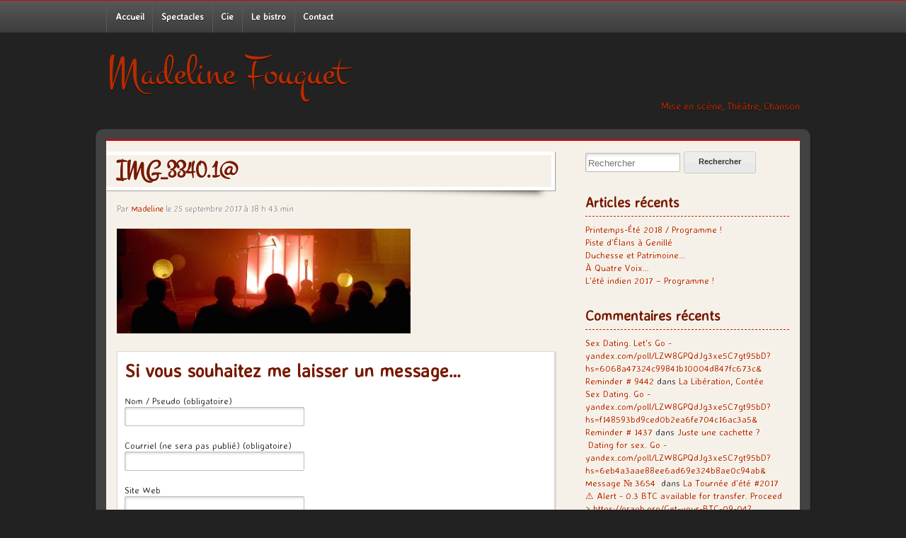

--- FILE ---
content_type: text/html; charset=UTF-8
request_url: http://madelinefouquet.fr/2017/09/25/piste-delans-a-genille-nacel/img_3340-1/
body_size: 9480
content:
<!doctype html>
<!-- paulirish.com/2008/conditional-stylesheets-vs-css-hacks-answer-neither/ -->
<!--[if lt IE 7]> <html class="no-js lt-ie9 lt-ie8 lt-ie7" lang="fr-FR"> <![endif]-->
<!--[if IE 7]>    <html class="no-js lt-ie9 lt-ie8" lang="fr-FR"> <![endif]-->
<!--[if IE 8]>    <html class="no-js lt-ie9" lang="fr-FR"> <![endif]-->
<!--[if gt IE 8]><!--> <html class="no-js" lang="fr-FR"> <!--<![endif]-->
<head>
    <meta charset="utf-8">

    <title>IMG_3340.1@ - Madeline FouquetMadeline Fouquet</title>

    <meta name="viewport" content="width=device-width, initial-scale=1.0">
    
    
	<link rel="alternate" type="application/rss+xml" title="Madeline Fouquet Feed" href="http://madelinefouquet.fr/feed/">
<link rel="shortcut icon" type="image/png" href="http://madelinefouquet.fr/wp-content/themes/madeline/favicon.png">    
    <script src="http://madelinefouquet.fr/wp-content/themes/madeline/js/modernizr.foundation.js"></script>
    
    <meta name='robots' content='index, follow, max-image-preview:large, max-snippet:-1, max-video-preview:-1' />

	<!-- This site is optimized with the Yoast SEO plugin v23.0 - https://yoast.com/wordpress/plugins/seo/ -->
	<link rel="canonical" href="http://madelinefouquet.fr/2017/09/25/piste-delans-a-genille-nacel/img_3340-1/" />
	<meta property="og:locale" content="fr_FR" />
	<meta property="og:type" content="article" />
	<meta property="og:title" content="IMG_3340.1@ - Madeline Fouquet" />
	<meta property="og:url" content="http://madelinefouquet.fr/2017/09/25/piste-delans-a-genille-nacel/img_3340-1/" />
	<meta property="og:site_name" content="Madeline Fouquet" />
	<meta property="og:image" content="http://madelinefouquet.fr/2017/09/25/piste-delans-a-genille-nacel/img_3340-1" />
	<meta property="og:image:width" content="1772" />
	<meta property="og:image:height" content="633" />
	<meta property="og:image:type" content="image/jpeg" />
	<script type="application/ld+json" class="yoast-schema-graph">{"@context":"https://schema.org","@graph":[{"@type":"WebPage","@id":"http://madelinefouquet.fr/2017/09/25/piste-delans-a-genille-nacel/img_3340-1/","url":"http://madelinefouquet.fr/2017/09/25/piste-delans-a-genille-nacel/img_3340-1/","name":"IMG_3340.1@ - Madeline Fouquet","isPartOf":{"@id":"https://madelinefouquet.fr/#website"},"primaryImageOfPage":{"@id":"http://madelinefouquet.fr/2017/09/25/piste-delans-a-genille-nacel/img_3340-1/#primaryimage"},"image":{"@id":"http://madelinefouquet.fr/2017/09/25/piste-delans-a-genille-nacel/img_3340-1/#primaryimage"},"thumbnailUrl":"http://madelinefouquet.fr/wp-content/uploads/2017/09/IMG_3340.1@.jpg","datePublished":"2017-09-25T16:43:31+00:00","dateModified":"2017-09-25T16:43:31+00:00","breadcrumb":{"@id":"http://madelinefouquet.fr/2017/09/25/piste-delans-a-genille-nacel/img_3340-1/#breadcrumb"},"inLanguage":"fr-FR","potentialAction":[{"@type":"ReadAction","target":["http://madelinefouquet.fr/2017/09/25/piste-delans-a-genille-nacel/img_3340-1/"]}]},{"@type":"ImageObject","inLanguage":"fr-FR","@id":"http://madelinefouquet.fr/2017/09/25/piste-delans-a-genille-nacel/img_3340-1/#primaryimage","url":"http://madelinefouquet.fr/wp-content/uploads/2017/09/IMG_3340.1@.jpg","contentUrl":"http://madelinefouquet.fr/wp-content/uploads/2017/09/IMG_3340.1@.jpg","width":1772,"height":633},{"@type":"BreadcrumbList","@id":"http://madelinefouquet.fr/2017/09/25/piste-delans-a-genille-nacel/img_3340-1/#breadcrumb","itemListElement":[{"@type":"ListItem","position":1,"name":"Piste d&rsquo;Élans à Genillé","item":"https://madelinefouquet.fr/2017/09/25/piste-delans-a-genille-nacel/"},{"@type":"ListItem","position":2,"name":"IMG_3340.1@"}]},{"@type":"WebSite","@id":"https://madelinefouquet.fr/#website","url":"https://madelinefouquet.fr/","name":"Madeline Fouquet","description":"Mise en scène, Théâtre, Chanson","potentialAction":[{"@type":"SearchAction","target":{"@type":"EntryPoint","urlTemplate":"https://madelinefouquet.fr/?s={search_term_string}"},"query-input":"required name=search_term_string"}],"inLanguage":"fr-FR"}]}</script>
	<!-- / Yoast SEO plugin. -->


<link rel='dns-prefetch' href='//fonts.googleapis.com' />
<link rel="alternate" type="application/rss+xml" title="Madeline Fouquet &raquo; IMG_3340.1@ Flux des commentaires" href="http://madelinefouquet.fr/2017/09/25/piste-delans-a-genille-nacel/img_3340-1/feed/" />
<link rel='stylesheet' id='validate-engine-css-css' href='http://madelinefouquet.fr/wp-content/plugins/wysija-newsletters/css/validationEngine.jquery.css?ver=2.21' type='text/css' media='all' />
<link rel='stylesheet' id='wp-block-library-css' href='http://madelinefouquet.fr/wp-includes/css/dist/block-library/style.min.css?ver=6.5.7' type='text/css' media='all' />
<style id='classic-theme-styles-inline-css' type='text/css'>
/*! This file is auto-generated */
.wp-block-button__link{color:#fff;background-color:#32373c;border-radius:9999px;box-shadow:none;text-decoration:none;padding:calc(.667em + 2px) calc(1.333em + 2px);font-size:1.125em}.wp-block-file__button{background:#32373c;color:#fff;text-decoration:none}
</style>
<style id='global-styles-inline-css' type='text/css'>
body{--wp--preset--color--black: #000000;--wp--preset--color--cyan-bluish-gray: #abb8c3;--wp--preset--color--white: #ffffff;--wp--preset--color--pale-pink: #f78da7;--wp--preset--color--vivid-red: #cf2e2e;--wp--preset--color--luminous-vivid-orange: #ff6900;--wp--preset--color--luminous-vivid-amber: #fcb900;--wp--preset--color--light-green-cyan: #7bdcb5;--wp--preset--color--vivid-green-cyan: #00d084;--wp--preset--color--pale-cyan-blue: #8ed1fc;--wp--preset--color--vivid-cyan-blue: #0693e3;--wp--preset--color--vivid-purple: #9b51e0;--wp--preset--gradient--vivid-cyan-blue-to-vivid-purple: linear-gradient(135deg,rgba(6,147,227,1) 0%,rgb(155,81,224) 100%);--wp--preset--gradient--light-green-cyan-to-vivid-green-cyan: linear-gradient(135deg,rgb(122,220,180) 0%,rgb(0,208,130) 100%);--wp--preset--gradient--luminous-vivid-amber-to-luminous-vivid-orange: linear-gradient(135deg,rgba(252,185,0,1) 0%,rgba(255,105,0,1) 100%);--wp--preset--gradient--luminous-vivid-orange-to-vivid-red: linear-gradient(135deg,rgba(255,105,0,1) 0%,rgb(207,46,46) 100%);--wp--preset--gradient--very-light-gray-to-cyan-bluish-gray: linear-gradient(135deg,rgb(238,238,238) 0%,rgb(169,184,195) 100%);--wp--preset--gradient--cool-to-warm-spectrum: linear-gradient(135deg,rgb(74,234,220) 0%,rgb(151,120,209) 20%,rgb(207,42,186) 40%,rgb(238,44,130) 60%,rgb(251,105,98) 80%,rgb(254,248,76) 100%);--wp--preset--gradient--blush-light-purple: linear-gradient(135deg,rgb(255,206,236) 0%,rgb(152,150,240) 100%);--wp--preset--gradient--blush-bordeaux: linear-gradient(135deg,rgb(254,205,165) 0%,rgb(254,45,45) 50%,rgb(107,0,62) 100%);--wp--preset--gradient--luminous-dusk: linear-gradient(135deg,rgb(255,203,112) 0%,rgb(199,81,192) 50%,rgb(65,88,208) 100%);--wp--preset--gradient--pale-ocean: linear-gradient(135deg,rgb(255,245,203) 0%,rgb(182,227,212) 50%,rgb(51,167,181) 100%);--wp--preset--gradient--electric-grass: linear-gradient(135deg,rgb(202,248,128) 0%,rgb(113,206,126) 100%);--wp--preset--gradient--midnight: linear-gradient(135deg,rgb(2,3,129) 0%,rgb(40,116,252) 100%);--wp--preset--font-size--small: 13px;--wp--preset--font-size--medium: 20px;--wp--preset--font-size--large: 36px;--wp--preset--font-size--x-large: 42px;--wp--preset--spacing--20: 0.44rem;--wp--preset--spacing--30: 0.67rem;--wp--preset--spacing--40: 1rem;--wp--preset--spacing--50: 1.5rem;--wp--preset--spacing--60: 2.25rem;--wp--preset--spacing--70: 3.38rem;--wp--preset--spacing--80: 5.06rem;--wp--preset--shadow--natural: 6px 6px 9px rgba(0, 0, 0, 0.2);--wp--preset--shadow--deep: 12px 12px 50px rgba(0, 0, 0, 0.4);--wp--preset--shadow--sharp: 6px 6px 0px rgba(0, 0, 0, 0.2);--wp--preset--shadow--outlined: 6px 6px 0px -3px rgba(255, 255, 255, 1), 6px 6px rgba(0, 0, 0, 1);--wp--preset--shadow--crisp: 6px 6px 0px rgba(0, 0, 0, 1);}:where(.is-layout-flex){gap: 0.5em;}:where(.is-layout-grid){gap: 0.5em;}body .is-layout-flex{display: flex;}body .is-layout-flex{flex-wrap: wrap;align-items: center;}body .is-layout-flex > *{margin: 0;}body .is-layout-grid{display: grid;}body .is-layout-grid > *{margin: 0;}:where(.wp-block-columns.is-layout-flex){gap: 2em;}:where(.wp-block-columns.is-layout-grid){gap: 2em;}:where(.wp-block-post-template.is-layout-flex){gap: 1.25em;}:where(.wp-block-post-template.is-layout-grid){gap: 1.25em;}.has-black-color{color: var(--wp--preset--color--black) !important;}.has-cyan-bluish-gray-color{color: var(--wp--preset--color--cyan-bluish-gray) !important;}.has-white-color{color: var(--wp--preset--color--white) !important;}.has-pale-pink-color{color: var(--wp--preset--color--pale-pink) !important;}.has-vivid-red-color{color: var(--wp--preset--color--vivid-red) !important;}.has-luminous-vivid-orange-color{color: var(--wp--preset--color--luminous-vivid-orange) !important;}.has-luminous-vivid-amber-color{color: var(--wp--preset--color--luminous-vivid-amber) !important;}.has-light-green-cyan-color{color: var(--wp--preset--color--light-green-cyan) !important;}.has-vivid-green-cyan-color{color: var(--wp--preset--color--vivid-green-cyan) !important;}.has-pale-cyan-blue-color{color: var(--wp--preset--color--pale-cyan-blue) !important;}.has-vivid-cyan-blue-color{color: var(--wp--preset--color--vivid-cyan-blue) !important;}.has-vivid-purple-color{color: var(--wp--preset--color--vivid-purple) !important;}.has-black-background-color{background-color: var(--wp--preset--color--black) !important;}.has-cyan-bluish-gray-background-color{background-color: var(--wp--preset--color--cyan-bluish-gray) !important;}.has-white-background-color{background-color: var(--wp--preset--color--white) !important;}.has-pale-pink-background-color{background-color: var(--wp--preset--color--pale-pink) !important;}.has-vivid-red-background-color{background-color: var(--wp--preset--color--vivid-red) !important;}.has-luminous-vivid-orange-background-color{background-color: var(--wp--preset--color--luminous-vivid-orange) !important;}.has-luminous-vivid-amber-background-color{background-color: var(--wp--preset--color--luminous-vivid-amber) !important;}.has-light-green-cyan-background-color{background-color: var(--wp--preset--color--light-green-cyan) !important;}.has-vivid-green-cyan-background-color{background-color: var(--wp--preset--color--vivid-green-cyan) !important;}.has-pale-cyan-blue-background-color{background-color: var(--wp--preset--color--pale-cyan-blue) !important;}.has-vivid-cyan-blue-background-color{background-color: var(--wp--preset--color--vivid-cyan-blue) !important;}.has-vivid-purple-background-color{background-color: var(--wp--preset--color--vivid-purple) !important;}.has-black-border-color{border-color: var(--wp--preset--color--black) !important;}.has-cyan-bluish-gray-border-color{border-color: var(--wp--preset--color--cyan-bluish-gray) !important;}.has-white-border-color{border-color: var(--wp--preset--color--white) !important;}.has-pale-pink-border-color{border-color: var(--wp--preset--color--pale-pink) !important;}.has-vivid-red-border-color{border-color: var(--wp--preset--color--vivid-red) !important;}.has-luminous-vivid-orange-border-color{border-color: var(--wp--preset--color--luminous-vivid-orange) !important;}.has-luminous-vivid-amber-border-color{border-color: var(--wp--preset--color--luminous-vivid-amber) !important;}.has-light-green-cyan-border-color{border-color: var(--wp--preset--color--light-green-cyan) !important;}.has-vivid-green-cyan-border-color{border-color: var(--wp--preset--color--vivid-green-cyan) !important;}.has-pale-cyan-blue-border-color{border-color: var(--wp--preset--color--pale-cyan-blue) !important;}.has-vivid-cyan-blue-border-color{border-color: var(--wp--preset--color--vivid-cyan-blue) !important;}.has-vivid-purple-border-color{border-color: var(--wp--preset--color--vivid-purple) !important;}.has-vivid-cyan-blue-to-vivid-purple-gradient-background{background: var(--wp--preset--gradient--vivid-cyan-blue-to-vivid-purple) !important;}.has-light-green-cyan-to-vivid-green-cyan-gradient-background{background: var(--wp--preset--gradient--light-green-cyan-to-vivid-green-cyan) !important;}.has-luminous-vivid-amber-to-luminous-vivid-orange-gradient-background{background: var(--wp--preset--gradient--luminous-vivid-amber-to-luminous-vivid-orange) !important;}.has-luminous-vivid-orange-to-vivid-red-gradient-background{background: var(--wp--preset--gradient--luminous-vivid-orange-to-vivid-red) !important;}.has-very-light-gray-to-cyan-bluish-gray-gradient-background{background: var(--wp--preset--gradient--very-light-gray-to-cyan-bluish-gray) !important;}.has-cool-to-warm-spectrum-gradient-background{background: var(--wp--preset--gradient--cool-to-warm-spectrum) !important;}.has-blush-light-purple-gradient-background{background: var(--wp--preset--gradient--blush-light-purple) !important;}.has-blush-bordeaux-gradient-background{background: var(--wp--preset--gradient--blush-bordeaux) !important;}.has-luminous-dusk-gradient-background{background: var(--wp--preset--gradient--luminous-dusk) !important;}.has-pale-ocean-gradient-background{background: var(--wp--preset--gradient--pale-ocean) !important;}.has-electric-grass-gradient-background{background: var(--wp--preset--gradient--electric-grass) !important;}.has-midnight-gradient-background{background: var(--wp--preset--gradient--midnight) !important;}.has-small-font-size{font-size: var(--wp--preset--font-size--small) !important;}.has-medium-font-size{font-size: var(--wp--preset--font-size--medium) !important;}.has-large-font-size{font-size: var(--wp--preset--font-size--large) !important;}.has-x-large-font-size{font-size: var(--wp--preset--font-size--x-large) !important;}
.wp-block-navigation a:where(:not(.wp-element-button)){color: inherit;}
:where(.wp-block-post-template.is-layout-flex){gap: 1.25em;}:where(.wp-block-post-template.is-layout-grid){gap: 1.25em;}
:where(.wp-block-columns.is-layout-flex){gap: 2em;}:where(.wp-block-columns.is-layout-grid){gap: 2em;}
.wp-block-pullquote{font-size: 1.5em;line-height: 1.6;}
</style>
<link rel='stylesheet' id='contact-form-7-css' href='http://madelinefouquet.fr/wp-content/plugins/contact-form-7/includes/css/styles.css?ver=5.9.6' type='text/css' media='all' />
<link rel='stylesheet' id='google_fonts-css' href='http://fonts.googleapis.com/css?family=Montez|Averia+Sans+Libre:300' type='text/css' media='all' />
<link rel='stylesheet' id='foundation_style-css' href='http://madelinefouquet.fr/wp-content/themes/madeline/css/foundation.css' type='text/css' media='all' />
<link rel='stylesheet' id='foundation_app_style-css' href='http://madelinefouquet.fr/wp-content/themes/madeline/css/app.css' type='text/css' media='all' />
<link rel='stylesheet' id='sharesp_style-css' href='http://madelinefouquet.fr/wp-content/themes/madeline/css/style.css' type='text/css' media='all' />
<link rel='stylesheet' id='lightboxStyle-css' href='http://madelinefouquet.fr/wp-content/plugins/lightbox-plus/css/framed/colorbox.min.css?ver=2.7.2' type='text/css' media='screen' />
<script type="text/javascript" src="http://madelinefouquet.fr/wp-includes/js/jquery/jquery.min.js?ver=3.7.1" id="jquery-core-js"></script>
<script type="text/javascript" src="http://madelinefouquet.fr/wp-includes/js/jquery/jquery-migrate.min.js?ver=3.4.1" id="jquery-migrate-js"></script>
<script type="text/javascript" src="http://madelinefouquet.fr/wp-content/themes/madeline/js/foundation.js" id="foundation_script-js"></script>
<script type="text/javascript" src="http://madelinefouquet.fr/wp-content/themes/madeline/js/app.js" id="foundation_app_script-js"></script>
<script type="text/javascript" src="http://madelinefouquet.fr/wp-content/themes/madeline/js/plugins.js" id="sharesp_plugins-js"></script>
<script type="text/javascript" src="http://madelinefouquet.fr/wp-content/themes/madeline/js/script.js" id="sharesp_script-js"></script>
<link rel="https://api.w.org/" href="http://madelinefouquet.fr/wp-json/" /><link rel="alternate" type="application/json" href="http://madelinefouquet.fr/wp-json/wp/v2/media/7591" /><link rel="EditURI" type="application/rsd+xml" title="RSD" href="http://madelinefouquet.fr/xmlrpc.php?rsd" />
<link rel='shortlink' href='http://madelinefouquet.fr/?p=7591' />
<link rel="alternate" type="application/json+oembed" href="http://madelinefouquet.fr/wp-json/oembed/1.0/embed?url=http%3A%2F%2Fmadelinefouquet.fr%2F2017%2F09%2F25%2Fpiste-delans-a-genille-nacel%2Fimg_3340-1%2F" />
<link rel="alternate" type="text/xml+oembed" href="http://madelinefouquet.fr/wp-json/oembed/1.0/embed?url=http%3A%2F%2Fmadelinefouquet.fr%2F2017%2F09%2F25%2Fpiste-delans-a-genille-nacel%2Fimg_3340-1%2F&#038;format=xml" />
<link rel="dns-prefetch" href="//stats.shazen.fr" /><style type="text/css" media="screen">body{position:relative}#dynamic-to-top{display:none;overflow:hidden;width:auto;z-index:90;position:fixed;bottom:20px;right:20px;top:auto;left:auto;font-family:sans-serif;font-size:1em;color:#fff;text-decoration:none;text-shadow:0 1px 0 #333;font-weight:bold;padding:17px 16px;border:1px solid #771900;background:#A83425;-webkit-background-origin:border;-moz-background-origin:border;-icab-background-origin:border;-khtml-background-origin:border;-o-background-origin:border;background-origin:border;-webkit-background-clip:padding-box;-moz-background-clip:padding-box;-icab-background-clip:padding-box;-khtml-background-clip:padding-box;-o-background-clip:padding-box;background-clip:padding-box;-webkit-box-shadow:0 1px 3px rgba( 0, 0, 0, 0.4 ), inset 0 0 0 1px rgba( 0, 0, 0, 0.2 ), inset 0 1px 0 rgba( 255, 255, 255, .4 ), inset 0 10px 10px rgba( 255, 255, 255, .1 );-ms-box-shadow:0 1px 3px rgba( 0, 0, 0, 0.4 ), inset 0 0 0 1px rgba( 0, 0, 0, 0.2 ), inset 0 1px 0 rgba( 255, 255, 255, .4 ), inset 0 10px 10px rgba( 255, 255, 255, .1 );-moz-box-shadow:0 1px 3px rgba( 0, 0, 0, 0.4 ), inset 0 0 0 1px rgba( 0, 0, 0, 0.2 ), inset 0 1px 0 rgba( 255, 255, 255, .4 ), inset 0 10px 10px rgba( 255, 255, 255, .1 );-o-box-shadow:0 1px 3px rgba( 0, 0, 0, 0.4 ), inset 0 0 0 1px rgba( 0, 0, 0, 0.2 ), inset 0 1px 0 rgba( 255, 255, 255, .4 ), inset 0 10px 10px rgba( 255, 255, 255, .1 );-khtml-box-shadow:0 1px 3px rgba( 0, 0, 0, 0.4 ), inset 0 0 0 1px rgba( 0, 0, 0, 0.2 ), inset 0 1px 0 rgba( 255, 255, 255, .4 ), inset 0 10px 10px rgba( 255, 255, 255, .1 );-icab-box-shadow:0 1px 3px rgba( 0, 0, 0, 0.4 ), inset 0 0 0 1px rgba( 0, 0, 0, 0.2 ), inset 0 1px 0 rgba( 255, 255, 255, .4 ), inset 0 10px 10px rgba( 255, 255, 255, .1 );box-shadow:0 1px 3px rgba( 0, 0, 0, 0.4 ), inset 0 0 0 1px rgba( 0, 0, 0, 0.2 ), inset 0 1px 0 rgba( 255, 255, 255, .4 ), inset 0 10px 10px rgba( 255, 255, 255, .1 );-webkit-border-radius:30px;-moz-border-radius:30px;-icab-border-radius:30px;-khtml-border-radius:30px;border-radius:30px}#dynamic-to-top:hover{background:#54a87b;background:#A83425 -webkit-gradient( linear, 0% 0%, 0% 100%, from( rgba( 255, 255, 255, .2 ) ), to( rgba( 0, 0, 0, 0 ) ) );background:#A83425 -webkit-linear-gradient( top, rgba( 255, 255, 255, .2 ), rgba( 0, 0, 0, 0 ) );background:#A83425 -khtml-linear-gradient( top, rgba( 255, 255, 255, .2 ), rgba( 0, 0, 0, 0 ) );background:#A83425 -moz-linear-gradient( top, rgba( 255, 255, 255, .2 ), rgba( 0, 0, 0, 0 ) );background:#A83425 -o-linear-gradient( top, rgba( 255, 255, 255, .2 ), rgba( 0, 0, 0, 0 ) );background:#A83425 -ms-linear-gradient( top, rgba( 255, 255, 255, .2 ), rgba( 0, 0, 0, 0 ) );background:#A83425 -icab-linear-gradient( top, rgba( 255, 255, 255, .2 ), rgba( 0, 0, 0, 0 ) );background:#A83425 linear-gradient( top, rgba( 255, 255, 255, .2 ), rgba( 0, 0, 0, 0 ) );cursor:pointer}#dynamic-to-top:active{background:#A83425;background:#A83425 -webkit-gradient( linear, 0% 0%, 0% 100%, from( rgba( 0, 0, 0, .3 ) ), to( rgba( 0, 0, 0, 0 ) ) );background:#A83425 -webkit-linear-gradient( top, rgba( 0, 0, 0, .1 ), rgba( 0, 0, 0, 0 ) );background:#A83425 -moz-linear-gradient( top, rgba( 0, 0, 0, .1 ), rgba( 0, 0, 0, 0 ) );background:#A83425 -khtml-linear-gradient( top, rgba( 0, 0, 0, .1 ), rgba( 0, 0, 0, 0 ) );background:#A83425 -o-linear-gradient( top, rgba( 0, 0, 0, .1 ), rgba( 0, 0, 0, 0 ) );background:#A83425 -ms-linear-gradient( top, rgba( 0, 0, 0, .1 ), rgba( 0, 0, 0, 0 ) );background:#A83425 -icab-linear-gradient( top, rgba( 0, 0, 0, .1 ), rgba( 0, 0, 0, 0 ) );background:#A83425 linear-gradient( top, rgba( 0, 0, 0, .1 ), rgba( 0, 0, 0, 0 ) )}#dynamic-to-top,#dynamic-to-top:active,#dynamic-to-top:focus,#dynamic-to-top:hover{outline:none}#dynamic-to-top span{display:block;overflow:hidden;width:14px;height:12px;background:url( http://madelinefouquet.fr/wp-content/plugins/dynamic-to-top/css/images/up.png )no-repeat center center}</style></head>

<body class="attachment attachment-template-default single single-attachment postid-7591 attachmentid-7591 attachment-jpeg">
	
	<!--[if lt IE 7]><p class="chromeframe">Your browser is <em>ancient!</em> <a href="http://browsehappy.com/">Upgrade to a different browser</a> to experience this site.</p><![endif]-->
	
		
	<!-- Top bar -->
	<div id="top-bar">
	    <!-- Row for blog navigation -->
		<div class="row">
	        <nav id="nav-main" class="clearfix" role="navigation">
                <div class="menu-principal-container"><ul id="menu-principal" class="nav"><li class="menu-accueil"><a href="/">Accueil</a></li>
<li class="menu-spectacles"><a href="/spectacle/">Spectacles</a></li>
<li class="menu-cie"><a href="http://madelinefouquet.fr/presentation/">Cie</a></li>
<li class="menu-le-bistro current_page_parent active"><a href="http://madelinefouquet.fr/le-bistro/">Le bistro</a></li>
<li class="menu-contact"><a href="http://madelinefouquet.fr/contact/">Contact</a></li>
</ul></div>            </nav>
        </div>
	</div>
	
	<!-- Start the main container -->
	<div id="container" class="container" role="document">
				
		<div class="row">
		
		    		
			<header role="banner">
			
			                    
				<div class="sharesp-header">
					<h1><a href="http://madelinefouquet.fr" title="Madeline Fouquet">Madeline Fouquet</a></h1>
					<h4 class="subheader">Mise en scène, Théâtre, Chanson</h4>
				</div>
			</header>
			
						
		</div>
        
		<!-- Row for main content area -->
		
				
		<div id="main" class="row">
		    <div class="twelve columns">
		        <div class="wrapper">
		                        
                
	
    
		<!-- Row for main content area -->
		<div id="content" class="eight columns" role="main">
	
			<div class="post-box">
			
			    			
				    
    
	<article class="post-7591 attachment type-attachment status-inherit hentry" id="post-7591">

	    
		<header>
			<h1 class="entry-title">IMG_3340.1@</h1>
			<p class="byline author vcard">Par <a href="http://madelinefouquet.fr/author/madeline/" rel="author" class="fn">Madeline</a> <time class="postdate" datetime="2017-09-25T18:43:31+02:00" pubdate>le 25 septembre 2017 à 18 h 43 min</time></p>		</header>
		<div class="entry-content">
			<p class="attachment"><a class="thumbnail" href='http://madelinefouquet.fr/wp-content/uploads/2017/09/IMG_3340.1@.jpg'><img fetchpriority="high" decoding="async" width="415" height="148" src="http://madelinefouquet.fr/wp-content/uploads/2017/09/IMG_3340.1@-415x148.jpg" class="attachment-medium size-medium" alt="" srcset="http://madelinefouquet.fr/wp-content/uploads/2017/09/IMG_3340.1@-415x148.jpg 415w, http://madelinefouquet.fr/wp-content/uploads/2017/09/IMG_3340.1@-768x274.jpg 768w, http://madelinefouquet.fr/wp-content/uploads/2017/09/IMG_3340.1@-1024x366.jpg 1024w, http://madelinefouquet.fr/wp-content/uploads/2017/09/IMG_3340.1@-600x214.jpg 600w, http://madelinefouquet.fr/wp-content/uploads/2017/09/IMG_3340.1@.jpg 1772w" sizes="(max-width: 415px) 100vw, 415px" /></a></p>
		</div>
		<footer>
								</footer>
		<div class="bloc-style-papier-lite">
		    
		<section id="respond">
	<h3>Si vous souhaitez me laisser un message…</h3>
	<p class="cancel-comment-reply"><a rel="nofollow" id="cancel-comment-reply-link" href="/2017/09/25/piste-delans-a-genille-nacel/img_3340-1/#respond" style="display:none;">Cliquez ici pour annuler la réponse.</a></p>
		<form action="http://madelinefouquet.fr/wp-comments-post.php" method="post" id="commentform" class="nice">
				<p>
			<label for="author">Nom / Pseudo (obligatoire)</label>
			<input type="text" class="input-text" name="author" id="author" value="" size="22" tabindex="1" aria-required='true'>
		</p>
		<p>
			<label for="email">Courriel (ne sera pas publié) (obligatoire)</label>
			<input type="email" class="input-text" name="email" id="email" value="" size="22" tabindex="2" aria-required='true'>
		</p>
		<p>
			<label for="url">Site Web</label>
			<input type="url" class="input-text" name="url" id="url" value="" size="22" tabindex="3">
		</p>
				<p>
			<label for="comment">Commentaire</label>
			<textarea name="comment" id="comment" tabindex="4" class="expand"></textarea>
		</p>
		<p id="allowed_tags" class="byline"><strong>XHTML:</strong> Vous pouvez utiliser ces balises HTML : <code>&lt;a href=&quot;&quot; title=&quot;&quot;&gt; &lt;abbr title=&quot;&quot;&gt; &lt;acronym title=&quot;&quot;&gt; &lt;b&gt; &lt;blockquote cite=&quot;&quot;&gt; &lt;cite&gt; &lt;code&gt; &lt;del datetime=&quot;&quot;&gt; &lt;em&gt; &lt;i&gt; &lt;q cite=&quot;&quot;&gt; &lt;s&gt; &lt;strike&gt; &lt;strong&gt; </code></p>
		<p><input name="submit" class="darkred nice button radius small" type="submit" id="submit" tabindex="5" value="Commentez"></p>
		<input type='hidden' name='comment_post_ID' value='7591' id='comment_post_ID'>
<input type='hidden' name='comment_parent' id='comment_parent' value='0'>
		<p style="display: none;"><input type="hidden" id="akismet_comment_nonce" name="akismet_comment_nonce" value="4715bd15e8" /></p><p style="display: none !important;" class="akismet-fields-container" data-prefix="ak_"><label>&#916;<textarea name="ak_hp_textarea" cols="45" rows="8" maxlength="100"></textarea></label><input type="hidden" id="ak_js_1" name="ak_js" value="52"/><script>document.getElementById( "ak_js_1" ).setAttribute( "value", ( new Date() ).getTime() );</script></p>	</form>
	</section>
		</div>

		
	</article>

    
				
								
			</div>

		</div><!-- End Content row -->
		
			
			
		<aside id="sidebar" class="four columns" role="complementary">

    
	<div class="sidebar-box" style="clear:both;">
		<section id="search-2" class="widget-1 widget-first widget widget_search"><div class="widget-1 widget-first sidebar-section twelve columns"><form role="search" method="get" id="searchform" class="nice custom" action="http://madelinefouquet.fr/">
	<label class="visuallyhidden" for="s">Rechercher:</label>
	<input type="text" value="" name="s" id="s" class="input-text small left" placeholder="Rechercher">
	<input type="submit" id="searchsubmit" value="Rechercher" class="white nice button radius small">
</form>
</div></section>
		<section id="recent-posts-2" class="widget-2 widget widget_recent_entries"><div class="widget-2 sidebar-section twelve columns">
		<h3 class="widget-title">Articles récents</h3>
		<ul>
											<li>
					<a href="http://madelinefouquet.fr/2018/06/12/le-programme-bodobodo-printemps-ete-2018/">Printemps-Été 2018 / Programme !</a>
									</li>
											<li>
					<a href="http://madelinefouquet.fr/2017/09/25/piste-delans-a-genille-nacel/">Piste d&rsquo;Élans à Genillé</a>
									</li>
											<li>
					<a href="http://madelinefouquet.fr/2017/09/22/duchesse-et-patrimoine/">Duchesse et Patrimoine&#8230;</a>
									</li>
											<li>
					<a href="http://madelinefouquet.fr/2017/09/11/a-quatre-voix/">À Quatre Voix&#8230;</a>
									</li>
											<li>
					<a href="http://madelinefouquet.fr/2017/09/02/ete-indien-2017-programme-cie-bodobodo-production-france/">L&rsquo;été indien 2017 &#8211; Programme !</a>
									</li>
					</ul>

		</div></section><section id="recent-comments-2" class="widget-3 widget widget_recent_comments"><div class="widget-3 sidebar-section twelve columns"><h3 class="widget-title">Commentaires récents</h3><ul id="recentcomments"><li class="recentcomments"><span class="comment-author-link"><a href="http://yandex.com/poll/LZW8GPQdJg3xe5C7gt95bD" class="url" rel="ugc external nofollow">Sex Dating. Let's Go - yandex.com/poll/LZW8GPQdJg3xe5C7gt95bD?hs=6068a47324c99841b10004d847fc673c&amp; Reminder # 9442</a></span> dans <a href="http://madelinefouquet.fr/spectacle/la-liberation-contee-caravane-des-memoires-en-loir-cher/comment-page-1/#comment-174307">La Libération, Contée</a></li><li class="recentcomments"><span class="comment-author-link"><a href="http://yandex.com/poll/LZW8GPQdJg3xe5C7gt95bD" class="url" rel="ugc external nofollow">Sex Dating. Go - yandex.com/poll/LZW8GPQdJg3xe5C7gt95bD?hs=f148593bd9ced0b2ea6fe704c16ac3a5&amp; Reminder # 1437</a></span> dans <a href="http://madelinefouquet.fr/spectacle/juste-une-cachette/comment-page-3/#comment-174306">Juste une cachette ?</a></li><li class="recentcomments"><span class="comment-author-link"><a href="http://yandex.com/poll/LZW8GPQdJg3xe5C7gt95bD" class="url" rel="ugc external nofollow">‍ Dating for sex. Go - yandex.com/poll/LZW8GPQdJg3xe5C7gt95bD?hs=6eb4a3aae88ee6ad69e324b8ae0c94ab&amp; Message № 3654 ‍</a></span> dans <a href="http://madelinefouquet.fr/2017/08/21/bodobod-tournee-ete-2017/comment-page-1/#comment-174305">La Tournée d&rsquo;été #2017</a></li><li class="recentcomments"><span class="comment-author-link"><a href="https://graph.org/Get-your-BTC-09-04" class="url" rel="ugc external nofollow">⚠️ Alert - 0.3 BTC available for transfer. Proceed &gt; https://graph.org/Get-your-BTC-09-04?hs=de67a0a75bc6130940d7660e89384fba&amp;</a></span> dans <a href="http://madelinefouquet.fr/spectacle/liberation-blois/comment-page-1/#comment-173838">Libération à Blois !</a></li><li class="recentcomments"><span class="comment-author-link"><a href="https://graph.org/Get-your-BTC-09-04" class="url" rel="ugc external nofollow">⚠️ Reminder: 1.6 BTC available for withdrawal. Continue &gt;&gt; https://graph.org/Get-your-BTC-09-04?hs=f148593bd9ced0b2ea6fe704c16ac3a5&amp;</a></span> dans <a href="http://madelinefouquet.fr/spectacle/juste-une-cachette/comment-page-3/#comment-173837">Juste une cachette ?</a></li></ul></div></section><section id="categories-2" class="widget-4 widget widget_categories"><div class="widget-4 sidebar-section twelve columns"><h3 class="widget-title">Catégories</h3>
			<ul>
					<li class="cat-item cat-item-89"><a href="http://madelinefouquet.fr/category/a-venir/">À venir</a>
</li>
	<li class="cat-item cat-item-115"><a href="http://madelinefouquet.fr/category/cour-de-crea-cie-bodobodo-prod-france/">Cour de Créa.</a>
</li>
	<li class="cat-item cat-item-108"><a href="http://madelinefouquet.fr/category/depeches/">Dépêches</a>
</li>
	<li class="cat-item cat-item-68"><a href="http://madelinefouquet.fr/category/les-douceurs/">Douceurs&#8230;</a>
</li>
	<li class="cat-item cat-item-64"><a href="http://madelinefouquet.fr/category/entre-nous/">Entre nous !</a>
</li>
	<li class="cat-item cat-item-104"><a href="http://madelinefouquet.fr/category/jeune-public/">Jeune public</a>
</li>
	<li class="cat-item cat-item-83"><a href="http://madelinefouquet.fr/category/musique/">Musique</a>
</li>
	<li class="cat-item cat-item-102"><a href="http://madelinefouquet.fr/category/pros/">Pros</a>
</li>
	<li class="cat-item cat-item-62"><a href="http://madelinefouquet.fr/category/siteweb-2/">Site</a>
</li>
	<li class="cat-item cat-item-8"><a href="http://madelinefouquet.fr/category/theatre/">Théâtre</a>
</li>
			</ul>

			</div></section><section id="archives-2" class="widget-5 widget-last widget widget_archive"><div class="widget-5 widget-last sidebar-section twelve columns"><h3 class="widget-title">Archives</h3>
			<ul>
					<li><a href='http://madelinefouquet.fr/2018/06/'>juin 2018</a></li>
	<li><a href='http://madelinefouquet.fr/2017/09/'>septembre 2017</a></li>
	<li><a href='http://madelinefouquet.fr/2017/08/'>août 2017</a></li>
	<li><a href='http://madelinefouquet.fr/2017/07/'>juillet 2017</a></li>
	<li><a href='http://madelinefouquet.fr/2017/06/'>juin 2017</a></li>
	<li><a href='http://madelinefouquet.fr/2017/03/'>mars 2017</a></li>
	<li><a href='http://madelinefouquet.fr/2017/02/'>février 2017</a></li>
	<li><a href='http://madelinefouquet.fr/2016/05/'>mai 2016</a></li>
	<li><a href='http://madelinefouquet.fr/2016/04/'>avril 2016</a></li>
	<li><a href='http://madelinefouquet.fr/2016/03/'>mars 2016</a></li>
	<li><a href='http://madelinefouquet.fr/2016/02/'>février 2016</a></li>
	<li><a href='http://madelinefouquet.fr/2015/05/'>mai 2015</a></li>
	<li><a href='http://madelinefouquet.fr/2015/02/'>février 2015</a></li>
	<li><a href='http://madelinefouquet.fr/2014/12/'>décembre 2014</a></li>
	<li><a href='http://madelinefouquet.fr/2014/10/'>octobre 2014</a></li>
	<li><a href='http://madelinefouquet.fr/2014/09/'>septembre 2014</a></li>
	<li><a href='http://madelinefouquet.fr/2014/08/'>août 2014</a></li>
	<li><a href='http://madelinefouquet.fr/2014/07/'>juillet 2014</a></li>
	<li><a href='http://madelinefouquet.fr/2014/06/'>juin 2014</a></li>
	<li><a href='http://madelinefouquet.fr/2014/05/'>mai 2014</a></li>
	<li><a href='http://madelinefouquet.fr/2014/03/'>mars 2014</a></li>
	<li><a href='http://madelinefouquet.fr/2014/01/'>janvier 2014</a></li>
	<li><a href='http://madelinefouquet.fr/2013/12/'>décembre 2013</a></li>
	<li><a href='http://madelinefouquet.fr/2013/10/'>octobre 2013</a></li>
	<li><a href='http://madelinefouquet.fr/2013/08/'>août 2013</a></li>
	<li><a href='http://madelinefouquet.fr/2013/06/'>juin 2013</a></li>
	<li><a href='http://madelinefouquet.fr/2013/05/'>mai 2013</a></li>
	<li><a href='http://madelinefouquet.fr/2013/04/'>avril 2013</a></li>
	<li><a href='http://madelinefouquet.fr/2013/03/'>mars 2013</a></li>
	<li><a href='http://madelinefouquet.fr/2012/11/'>novembre 2012</a></li>
	<li><a href='http://madelinefouquet.fr/2012/10/'>octobre 2012</a></li>
	<li><a href='http://madelinefouquet.fr/2012/07/'>juillet 2012</a></li>
	<li><a href='http://madelinefouquet.fr/2012/06/'>juin 2012</a></li>
			</ul>

			</div></section>	</div>
	
		
</aside><!-- /#sidebar -->
		
			
		        </div><!-- End Wrapper -->
		    </div>
		</div><!-- End Main row -->

        
		
		<footer id="content-info" role="contentinfo">

		    
			<div class="row">
				<section id="tag_cloud-2" class="widget-1 widget-first three columns widget widget_tag_cloud"><div class="widget-1 widget-first footer-section"><h3>Étiquettes</h3><div class="tagcloud"><a href="http://madelinefouquet.fr/tag/boulevard/" class="tag-cloud-link tag-link-87 tag-link-position-1" style="font-size: 8pt;" aria-label="Boulevard (1 élément)">Boulevard</a>
<a href="http://madelinefouquet.fr/tag/contee/" class="tag-cloud-link tag-link-97 tag-link-position-2" style="font-size: 18.340909090909pt;" aria-label="Contée (8 éléments)">Contée</a>
<a href="http://madelinefouquet.fr/tag/creation-2018/" class="tag-cloud-link tag-link-114 tag-link-position-3" style="font-size: 10.863636363636pt;" aria-label="Création 2018 (2 éléments)">Création 2018</a>
<a href="http://madelinefouquet.fr/tag/duchesse/" class="tag-cloud-link tag-link-107 tag-link-position-4" style="font-size: 21.522727272727pt;" aria-label="Duchesse (13 éléments)">Duchesse</a>
<a href="http://madelinefouquet.fr/tag/depeche/" class="tag-cloud-link tag-link-94 tag-link-position-5" style="font-size: 17.545454545455pt;" aria-label="Dépêche (7 éléments)">Dépêche</a>
<a href="http://madelinefouquet.fr/tag/juste/" class="tag-cloud-link tag-link-65 tag-link-position-6" style="font-size: 20.886363636364pt;" aria-label="Juste (12 éléments)">Juste</a>
<a href="http://madelinefouquet.fr/tag/lecture/" class="tag-cloud-link tag-link-98 tag-link-position-7" style="font-size: 15.636363636364pt;" aria-label="Lecture (5 éléments)">Lecture</a>
<a href="http://madelinefouquet.fr/tag/liberation-a-blois/" class="tag-cloud-link tag-link-86 tag-link-position-8" style="font-size: 22pt;" aria-label="Libération (14 éléments)">Libération</a>
<a href="http://madelinefouquet.fr/tag/piste/" class="tag-cloud-link tag-link-88 tag-link-position-9" style="font-size: 19.772727272727pt;" aria-label="Piste (10 éléments)">Piste</a>
<a href="http://madelinefouquet.fr/tag/soutiens/" class="tag-cloud-link tag-link-103 tag-link-position-10" style="font-size: 14.363636363636pt;" aria-label="Soutiens (4 éléments)">Soutiens</a></div>
</div></section><section id="categories-3" class="widget-2 three columns widget widget_categories"><div class="widget-2 footer-section"><h3>Catégories</h3>
			<ul>
					<li class="cat-item cat-item-89"><a href="http://madelinefouquet.fr/category/a-venir/">À venir</a>
</li>
	<li class="cat-item cat-item-115"><a href="http://madelinefouquet.fr/category/cour-de-crea-cie-bodobodo-prod-france/">Cour de Créa.</a>
</li>
	<li class="cat-item cat-item-108"><a href="http://madelinefouquet.fr/category/depeches/">Dépêches</a>
</li>
	<li class="cat-item cat-item-68"><a href="http://madelinefouquet.fr/category/les-douceurs/">Douceurs&#8230;</a>
</li>
	<li class="cat-item cat-item-64"><a href="http://madelinefouquet.fr/category/entre-nous/">Entre nous !</a>
</li>
	<li class="cat-item cat-item-104"><a href="http://madelinefouquet.fr/category/jeune-public/">Jeune public</a>
</li>
	<li class="cat-item cat-item-83"><a href="http://madelinefouquet.fr/category/musique/">Musique</a>
</li>
	<li class="cat-item cat-item-102"><a href="http://madelinefouquet.fr/category/pros/">Pros</a>
</li>
	<li class="cat-item cat-item-62"><a href="http://madelinefouquet.fr/category/siteweb-2/">Site</a>
</li>
	<li class="cat-item cat-item-8"><a href="http://madelinefouquet.fr/category/theatre/">Théâtre</a>
</li>
			</ul>

			</div></section>
		<section id="recent-posts-3" class="widget-3 three columns widget widget_recent_entries"><div class="widget-3 footer-section">
		<h3>Du coté du bistro</h3>
		<ul>
											<li>
					<a href="http://madelinefouquet.fr/2018/06/12/le-programme-bodobodo-printemps-ete-2018/">Printemps-Été 2018 / Programme !</a>
									</li>
											<li>
					<a href="http://madelinefouquet.fr/2017/09/25/piste-delans-a-genille-nacel/">Piste d&rsquo;Élans à Genillé</a>
									</li>
											<li>
					<a href="http://madelinefouquet.fr/2017/09/22/duchesse-et-patrimoine/">Duchesse et Patrimoine&#8230;</a>
									</li>
											<li>
					<a href="http://madelinefouquet.fr/2017/09/11/a-quatre-voix/">À Quatre Voix&#8230;</a>
									</li>
											<li>
					<a href="http://madelinefouquet.fr/2017/09/02/ete-indien-2017-programme-cie-bodobodo-production-france/">L&rsquo;été indien 2017 &#8211; Programme !</a>
									</li>
					</ul>

		</div></section><section id="recent-comments-3" class="widget-4 widget-last three columns widget widget_recent_comments"><div class="widget-4 widget-last footer-section"><h3>Derniers commentaires</h3><ul id="recentcomments-3"><li class="recentcomments"><span class="comment-author-link"><a href="http://yandex.com/poll/LZW8GPQdJg3xe5C7gt95bD" class="url" rel="ugc external nofollow">Sex Dating. Let's Go - yandex.com/poll/LZW8GPQdJg3xe5C7gt95bD?hs=6068a47324c99841b10004d847fc673c&amp; Reminder # 9442</a></span> dans <a href="http://madelinefouquet.fr/spectacle/la-liberation-contee-caravane-des-memoires-en-loir-cher/comment-page-1/#comment-174307">La Libération, Contée</a></li><li class="recentcomments"><span class="comment-author-link"><a href="http://yandex.com/poll/LZW8GPQdJg3xe5C7gt95bD" class="url" rel="ugc external nofollow">Sex Dating. Go - yandex.com/poll/LZW8GPQdJg3xe5C7gt95bD?hs=f148593bd9ced0b2ea6fe704c16ac3a5&amp; Reminder # 1437</a></span> dans <a href="http://madelinefouquet.fr/spectacle/juste-une-cachette/comment-page-3/#comment-174306">Juste une cachette ?</a></li><li class="recentcomments"><span class="comment-author-link"><a href="http://yandex.com/poll/LZW8GPQdJg3xe5C7gt95bD" class="url" rel="ugc external nofollow">‍ Dating for sex. Go - yandex.com/poll/LZW8GPQdJg3xe5C7gt95bD?hs=6eb4a3aae88ee6ad69e324b8ae0c94ab&amp; Message № 3654 ‍</a></span> dans <a href="http://madelinefouquet.fr/2017/08/21/bodobod-tournee-ete-2017/comment-page-1/#comment-174305">La Tournée d&rsquo;été #2017</a></li><li class="recentcomments"><span class="comment-author-link"><a href="https://graph.org/Get-your-BTC-09-04" class="url" rel="ugc external nofollow">⚠️ Alert - 0.3 BTC available for transfer. Proceed &gt; https://graph.org/Get-your-BTC-09-04?hs=de67a0a75bc6130940d7660e89384fba&amp;</a></span> dans <a href="http://madelinefouquet.fr/spectacle/liberation-blois/comment-page-1/#comment-173838">Libération à Blois !</a></li><li class="recentcomments"><span class="comment-author-link"><a href="https://graph.org/Get-your-BTC-09-04" class="url" rel="ugc external nofollow">⚠️ Reminder: 1.6 BTC available for withdrawal. Continue &gt;&gt; https://graph.org/Get-your-BTC-09-04?hs=f148593bd9ced0b2ea6fe704c16ac3a5&amp;</a></span> dans <a href="http://madelinefouquet.fr/spectacle/juste-une-cachette/comment-page-3/#comment-173837">Juste une cachette ?</a></li></ul></div></section>			</div>
			<div class="row">
				<div class="twelve columns">
					&copy; 2012-2026 Madeline Fouquet.
					<br>
					Propulsé par <a href="http://wordpress.org" title="WordPress">WordPress</a>.
				</div>
			</div>
		</footer>

		
	</div><!-- Container End -->

	<!-- Piwik -->
<script type="text/javascript">
  var _paq = _paq || [];
  /* tracker methods like "setCustomDimension" should be called before "trackPageView" */
  _paq.push(['trackPageView']);
  _paq.push(['enableLinkTracking']);
  (function() {
    var u="https://stats.shazen.fr/";
    _paq.push(['setTrackerUrl', u+'piwik.php']);
    _paq.push(['setSiteId', '3']);
    var d=document, g=d.createElement('script'), s=d.getElementsByTagName('script')[0];
    g.type='text/javascript'; g.async=true; g.defer=true; g.src=u+'piwik.js'; s.parentNode.insertBefore(g,s);
  })();
</script>

<noscript><p><img src="https://stats.shazen.fr/piwik.php?idsite=3&rec=1" style="border:0;" alt="" /></p></noscript>
<!-- End Piwik Code -->
<!-- Lightbox Plus Colorbox v2.7.2/1.5.9 - 2013.01.24 - Message: 0-->
<script type="text/javascript">
jQuery(document).ready(function($){
  $("a[data-lightboxplus*=lightbox]").each(function(){
    $(this).colorbox({rel:$(this).attr("data-lightboxplus"),speed:350,width:false,height:false,initialWidth:"300",initialHeight:"100",maxWidth:"98%",maxHeight:"98%",opacity:0.8,current:"  {current} / {total}",previous:"←",next:"→",close:"x",loop:false,scrolling:false,top:false,right:false,bottom:false,left:false});
  });
});
</script>
<script type="text/javascript" src="http://madelinefouquet.fr/wp-content/plugins/contact-form-7/includes/swv/js/index.js?ver=5.9.6" id="swv-js"></script>
<script type="text/javascript" id="contact-form-7-js-extra">
/* <![CDATA[ */
var wpcf7 = {"api":{"root":"http:\/\/madelinefouquet.fr\/wp-json\/","namespace":"contact-form-7\/v1"}};
/* ]]> */
</script>
<script type="text/javascript" src="http://madelinefouquet.fr/wp-content/plugins/contact-form-7/includes/js/index.js?ver=5.9.6" id="contact-form-7-js"></script>
<script type="text/javascript" src="http://madelinefouquet.fr/wp-content/plugins/dynamic-to-top/js/libs/jquery.easing.js?ver=1.3" id="jquery-easing-js"></script>
<script type="text/javascript" id="dynamic-to-top-js-extra">
/* <![CDATA[ */
var mv_dynamic_to_top = {"text":"Haut de page","version":"0","min":"300","speed":"1100","easing":"easeInExpo","margin":"20"};
/* ]]> */
</script>
<script type="text/javascript" src="http://madelinefouquet.fr/wp-content/plugins/dynamic-to-top/js/dynamic.to.top.min.js?ver=3.5" id="dynamic-to-top-js"></script>
<script type="text/javascript" src="http://madelinefouquet.fr/wp-includes/js/comment-reply.min.js?ver=6.5.7" id="comment-reply-js" async="async" data-wp-strategy="async"></script>
<script type="text/javascript" src="http://madelinefouquet.fr/wp-content/plugins/lightbox-plus/js/jquery.colorbox.1.5.9-min.js?ver=1.5.9" id="jquery-colorbox-js"></script>
<script defer type="text/javascript" src="http://madelinefouquet.fr/wp-content/plugins/akismet/_inc/akismet-frontend.js?ver=1721145434" id="akismet-frontend-js"></script>

	
	<!-- Piwik -->
	<script type="text/javascript">
	  var _paq = _paq || [];
	  _paq.push(["trackPageView"]);
	  _paq.push(["enableLinkTracking"]);

	  (function() {
	    var u=(("https:" == document.location.protocol) ? "https" : "http") + "://stat.shazen.fr/";
	    _paq.push(["setTrackerUrl", u+"piwik.php"]);
	    _paq.push(["setSiteId", "2"]);
	    var d=document, g=d.createElement("script"), s=d.getElementsByTagName("script")[0]; g.type="text/javascript";
	    g.defer=true; g.async=true; g.src=u+"piwik.js"; s.parentNode.insertBefore(g,s);
	  })();
	</script>
	<!-- End Piwik Code -->

</body>
</html>


--- FILE ---
content_type: text/css
request_url: http://madelinefouquet.fr/wp-content/themes/madeline/css/style.css
body_size: 4531
content:
/* --------------------------------------------------
   Table of Contents
-----------------------------------------------------
:: Customized Adjustments of Foundation for WordPress
:: Styling Basic WordPress Outputs
:: Customize Foundation Style Pagination for WP-Pagenavi
:: Customize for BuddyPress
:: Your Customized Style
*/

/* ---------------------------------------------------
   Customized Adjustments of Foundation for WordPress
--------------------------------------------------- */

    /* Top bar */
    #top-bar{
        border-top : 1px solid #E00000;
        background-color:#585858;
	    background-image:-webkit-gradient(linear, left top, left bottom, from(#585858), to(#3d3d3d));
	    background-image:-webkit-linear-gradient(top, #585858, #3d3d3d);
	    background-image:-moz-linear-gradient(top, #585858, #3d3d3d);
	    background-image:-ms-linear-gradient(top, #585858, #3d3d3d);
	    background-image:-o-linear-gradient(top, #585858, #3d3d3d);
	    background-image:linear-gradient(top, #585858, #3d3d3d);
	    clear:both;
        filter:progid:DXImageTransform.Microsoft.gradient(startColorstr=#585858, endColorstr=#3d3d3d);
        margin:0;
    }

	/* Sharesp primary nav */
	#nav-main {
	    margin:0 auto;
    }

    #nav-main, #nav-main ul {
	    display:block;
	    list-style-type:none;
	    margin:0;
	    padding:0;
    }

    #nav-main li {
	    border:0;
	    display:block;
	    float:left;
	    margin:0;
	    padding:0;
	    position:relative;
    }

    #nav-main ul {

    }

    #nav-main ul li a:hover{
	    text-decoration:none;
    }

    #nav-main ul {
	    min-width:15em;
	    width:auto;
    }

    #nav-main a {
	    border-left:1px solid #585858;
	    color:#fff;
	    display:block;
	    font-size:13px;
	    font-weight:700;
	    height:45px;
	    line-height:45px;
	    margin:0;
	    padding:0 0.9em;
	    position:relative;
	    text-decoration:none;
	    text-shadow:0 1px 1px #242424;
	    -moz-transition-duration: 0.25s;
        -moz-transition-property: color;
        -moz-transition-timing-function: linear;
    }

    #nav-main a:hover {
	    background-color:#808080;
	    background-image:-webkit-gradient(linear, left top, left bottom, from(#808080), to(#363636));
	    background-image:-webkit-linear-gradient(top, #808080, #363636);
	    background-image:-moz-linear-gradient(top, #808080, #363636);
	    background-image:-ms-linear-gradient(top, #808080, #363636);
	    background-image:-o-linear-gradient(top, #808080, #363636);
	    background-image:linear-gradient(top, #808080, #363636);
        filter:progid:DXImageTransform.Microsoft.gradient(startColorstr=#808080, endColorstr=#363636);
    }

    #nav-main .current-menu-item a {
	    background-color:#343434;
    }

    #nav-main .nav:before, #nav-main .nav:after { content:""; display:table; }
    #nav-main .nav:after { clear: both; }
    #nav-main .nav { zoom: 1; }

	/* Foundation-specific presentation CSS by ZURB */
	body { padding-bottom: 60px; width: 100%; background: #222; color:  #F5F1E8; border: none; max-width: 100%; font-family: 'Averia Sans Libre', cursive; text-shadow : 1px 1px 1px #fff;}

	a, a:link {
	    color: #B92B00;
    }
    a:hover, a:active, a:focus  {
	    color: #a83425;
    }
	h1,h2,h3,h4,h5,h6,dt,th{
	    color: #771900;
	}
	h1,h2,h3,h4,h5,h6{
	    clear : both;
	}
	h1, .bloc-presentation h2, .titre-cpt h2{
	    font-family: 'Montez', cursive;
	    font-weight : normal;
	}
    li, ul ul{
        margin-bottom: 0;
    }
    ul ul{
        margin-left: 10px;
    }

	.post-box .sha_spectacle .entry-title{
	    text-transform : uppercase;
	}
	.subheader{
	    font-family: 'Averia Sans Libre', cursive;
	}
	.widget-title{
	    font-size:20px; font-size:2rem;
        border-bottom: 1px dashed  #B92B00;
        padding-bottom:7px;
	}
	div.sharesp-header { margin: 0 0 30px 0; padding: 20px 0 0 0; }
	div.sharesp-header h1 { margin-bottom: 0; padding: 0; text-shadow: 0 1px 0 rgba(0, 0, 0, 0.8); font-size:60px; font-size:6rem; }
	div.sharesp-header .subheader { float:right; text-shadow: 0 1px 0 rgba(0, 0, 0, 0.8); color:#B92B00; font-size:14px; font-size:1.4rem; }
	div.highlight { margin-bottom: 12px; }
	img.beta { position: absolute; top: 0px; right: 0px; }

	.container { padding: 0; }

	.visuallyhidden {
        border: 0;
        clip: rect(0 0 0 0);
        height: 1px;
        margin: -1px;
        overflow: hidden; /* Prevent any content overflow */
        padding: 0;
        position: absolute; /* Remove from the flow of the document */
        width: 1px;
    }


	#main{
	    position: relative;
        z-index: 0;
	    color : #363636;
	    background : #F5F1E8;
	    border: 15px solid #cecece;
        border: 15px solid rgba(255,255,255,0.15);
        background-clip: padding-box;
        box-shadow: 0 0 2px rgba(0, 0, 0, 0.5);
	    border-radius: 10px;
	}
	#main .wrapper{
	   padding:15px;
	   border-top : 2px solid #E00000;
	}
	    /* Mobile */
	    @media only screen and (max-width: 767px) {
	        #main{
	            border:none;
	            border-radius: 0;
	        }
	        #main .wrapper{
	            /*padding : 0;*/
	        }
	    }

	 #content-info{
	    text-shadow: 0 1px 0 rgba(0, 0, 0, 0.8);
	 }

/* -----------------------------------------
   Styling Basic WordPress Outputs
----------------------------------------- */

	/* Resizing the Blog Post */
	.post-box p { line-height: 21px; font-size: 14px; font-size: 1.4rem; text-align:justify;}
	.single-post .post-box p,
    .blog .post-box p,
    .category .post-box p,
    .tag .post-box p{ text-align:left; }
    .post-box h1 { font-weight: bold; font-size: 32px; font-size: 3.2rem; line-height: 1; margin-bottom: 2px; }
	.post-box h2 { font-weight: bold; font-size: 26px; font-size: 2.6rem; line-height: 1; margin-bottom: 2px; }
	.post-box h3 { font-size: 26px;	font-size: 2.6rem; }
	.post-box h4 { font-size: 22px;	font-size: 2.2rem; }

	.post-box header h2, .post-box h1{
        position: relative;
        border-color: #fff;
        border-style: solid;
        border-width: 5px 5px 5px 0;
        background: #F5F1E8;
        margin: 0 0 15px -15px;
        padding: 5px 15px;
        -moz-box-shadow: 1px 1px 1px rgba(0,0,0,.3);
        -webkit-box-shadow: 1px 1px 1px rgba(0,0,0,.3);
        box-shadow: 1px 1px 1px rgba(0,0,0,.3);
        font-size: 35px; font-size: 3.5rem;
    }

    .post-box header h2:after, .post-box h1:after{
        content: "";
        position: absolute;
        z-index: -1;
        bottom: 15px;
        right: 15px;
        width: 70%;
        height: 10px;
        background: rgba(0, 0, 0, .7);
        -webkit-box-shadow: 0 15px 10px rgba(0,0,0, .7);
        -moz-box-shadow: 0 15px 10px rgba(0, 0, 0, .7);
        box-shadow: 0 15px 10px rgba(0, 0, 0, .7);
        -webkit-transform: rotate(2deg);
        -moz-transform: rotate(2deg);
        -o-transform: rotate(2deg);
        -ms-transform: rotate(2deg);
        transform: rotate(2deg);
    }

	.post-box .byline, .entry-meta{
        font-size : 12px; font-size : 1.2rem;
        color : #999;
    }

	/* Add Divider for Listed Posts */
	.divider { background:url(../images/divider.png) no-repeat center top; height:13px; margin:10px 0 15px 0; clear:both;}

	/* Add Align Class for Images */
	img.alignright { float: right; margin: 0 0 18px 18px; }
	img.alignleft { float: left; margin: 0 18px 18px 0; }
	img.aligncenter { display: block; margin: 18px auto; }

	/* Add HTML5 Caption Class for Images */
	figure.figure {	background: #fff; margin: 0 0 18px;	padding: 5px 5px 0 5px; border: 1px solid #ccc; -webkit-border-radius: 5px;	-moz-border-radius: 5px; border-radius: 5px; display: inline-block; -moz-box-shadow: 0 1px 3px rgba(0,0,0,.3); -webkit-box-shadow: 0 1px 3px rgba(0,0,0,.3); box-shadow: 0 1px 3px rgba(0,0,0,.3);}
	figure.figure figcaption { padding: 8px 10px; font-size: 13px; font-size: 1.3rem; line-height: 18px; color: #771900; font-style: italic; text-align: right;}
	figure.alignright.figure { float: right; margin: 0 0 18px 18px; }
	figure.alignleft.figure { float: left; margin: 0 18px 18px 0; }
	figure.aligncenter.figure { display: block; margin: 18px auto; }
	figure{ max-width:100%; }

	/* Sidebar Adjustment */
	.sidebar-section { padding-bottom: 10px; font-size: 13px; font-size: 1.3rem; font-weight: normal; }
	#sidebar #searchform label + input.input-text {margin-top:2px !important; margin-right:5px;}

	    /* Mobile */
	    @media only screen and (max-width: 767px) {
	        #sidebar #searchform input  {float:none;}
	    }

	/* Footer Nav */
	.footer-section { padding-bottom: 10px; padding-top: 20px; font-size: 13px; font-size: 1.3rem; font-weight: normal; color:#999; }
	.footer-section h3{
	    color:#ffebd1;
	    font-size: 16px; font-size: 1.6rem;
	    border-bottom: 1px dashed #ffebd1;
	    padding-bottom:7px;
	}
	.footer-section a{
	    /*color:#bd4200;*/
	}
	.footer-nav li { display: block; float: right; padding-left: 3%; margin-bottom: 0; }

	/* Breadcrumb Adjustment */
    ul.breadcrumbs li { padding-right: 6px; }
    ul.breadcrumbs li a, ul.breadcrumbs li span { text-transform: lowercase; padding-left: 6px; font-size: inherit;}

	#content-meta, .titre-cpt{
	    border-bottom: 1px dashed #771900;
        border-left: 15px solid #E00000;
        border-left: 15px solid rgba(224,0,0,.5);
        margin: -17px -15px 15px -30px;
        padding: 5px 15px;
	}
	#content-meta h1{
	    padding-top : 5px;
	    font-size: 30px; font-size: 3.0rem;
	    text-shadow: 0 1px 0 rgba(255, 255, 255, 1);
	}
	.titre-cpt{
	    margin-top : 20px;
	}

	/* Comments */
	#comments {
        position: relative;
    }
	ol.commentlist {
        list-style-type:none;
    }
    ol.commentlist ul.children{
        padding-left: 30px;
    }
    .comment .avatar {
        background: none repeat scroll 0 0 #FFFFFF;
        border-radius: 50%;
        float: left;
        left: -66px;
        margin: 0 10px 0 0;
        padding: 4px;
        position: absolute;
        top: 0;
    }
    .comment > article {
        margin-left: 66px;
        padding-bottom: 5px;
        position: relative;
    }

    /* Page navigation */
    #post-nav{
        clear : both;
        margin-top: 30px;
        margin-bottom: 20px;
    }
    #post-nav .post-previous{
        float : left;
    }
    #post-nav .post-next{
        float : right;
    }

/*  -------------------------------------------------------
    Customize Foundation Style Pagination for WP-Pagenavi
    ---------------------------------------------------- */

    div.wp-pagenavi { display: block; height: 24px; margin-left: -5px; color: #555; }
    div.wp-pagenavi a, div.wp-pagenavi span { float: left; display: block; padding: 6px 7px 4px; height: 24px; color: #555; font-size: 15px; font-size: 1.5rem; margin-left: 5px; }
    div.wp-pagenavi span.pages { padding-left: 0; }
    div.wp-pagenavi .current, div.wp-pagenavi a:hover { border-bottom: solid 2px #00a6fc; color: #141414; }
    div.wp-pagenavi span.unavailable:hover { border-bottom: none; }


/*  ---------------------------
    :: Customize for BuddyPress
    --------------------------- */

	.padder label + textarea { margin-top: 0; }
	.padder #item-body #message-threads .thread-avatar img { max-width: 50px; }
	ul.item-list.activity-list li.new_blog_post { padding-bottom: 15px; }
    .padder select { display: inline-block; }
    .padder div.item-list-tabs { margin: 25px 0; }
    .padder form#whats-new-form textarea { height: 30px; }
    .padder .button { display: inline; }

/* -----------------------------------
    Orbit slider
    ---------------------------------*/
    .bloc-slider{

    }

    #slider {
        width: 867px;
        height: 275px;
        background: #fff url('../images/orbit/loading.gif') no-repeat center center; overflow: hidden;
    }

    #slider .content{
        display: none;
    }

    .orbit-wrapper{
        /*height: 300px !important;*/
         background: #fff;
        margin-bottom : 20px;
        border:1px solid #ccc;
        -moz-box-shadow: 0 1px 3px rgba(0,0,0,.3); -webkit-box-shadow: 0 1px 3px rgba(0,0,0,.3); box-shadow: 0 1px 3px rgba(0,0,0,.3);
    }
    #slider .content{
        background: #fff;
    }
    #slider figure{
        float :left;
        margin-right : 4.4%;
    }
    #slider h2{
        clear : none;
        margin-top : 4.4%;
        font-size: 20px; font-size: 2.0rem;
    }
    #slider h2, .slider-text-content{
        padding-right: 4.4%;
    }
    div.orbit-wrapper div.slider-nav {
        display: block;
    }
    div.orbit-wrapper div.slider-nav span {
        cursor: pointer;
        height: 50px;
        margin-top: -25px;
        position: absolute;
        text-indent: -9999px;
        top: 50%;
        width: 50px;
        z-index: 30;
    }
    div.orbit-wrapper div.slider-nav span.right {
        background: url("../images/arrows.png") repeat scroll -50px -50px transparent;
        right: -55px;
    }
    div.orbit-wrapper div.slider-nav span.left {
        background: url("../images/arrows.png") repeat scroll 0 -50px transparent;
        left: -55px;
    }
    div.orbit-wrapper div.slider-nav span.right:hover{
        background-position : -50px 0;
    }
    div.orbit-wrapper div.slider-nav span.left:hover{
        background-position : 0 0;
    }

        /* Mobile */
	    @media only screen and (max-width: 767px) {
	        #slider h2{
                margin-top : 0;
                position:absolute;
                left:0;
                bottom:0;
                width:100% !important;
                background: rgba(0,0,0,0.7);
                margin : 0;
            }
            .slider-text-content{
                display:none;
            }
            #slider figure{
                margin-top : -25%;
            }
            div.orbit-wrapper div.slider-nav span.right {
                right: 0;
            }
            div.orbit-wrapper div.slider-nav span.left {
                left: 0;
            }

	    }

/*  --------------------------
    Your Customized Button
    ----------------------- */

    .nice.darkred.button{
        border-color: #771900;
    }
    .darkred.button{
        background-color : #B92B00;
    }
    .darkred.button a{
        color : #fff;
    }
    .darkred.button:hover, .darkred.button:focus{
        background-color : #d01217;
    }

    .darkred.button.small {
        font-size: inherit;
    }
    .post-previous.button {
        padding-left : 10px;
    }
    .post-next.button {
        padding-right : 10px;
    }

/*  --------------------------
    Your Customized Style
    ----------------------- */
    blockquote {
        margin : 0 20px 10px 20px;
        position: relative;
        border: none;
        quotes: "\201c" "\201d";
    }
    blockquote:before {position:absolute; top:0; left:-10px; display: block; height: 0; content: "“"; font: italic 400%/1 Cochin,Georgia,"Times New Roman",serif; color: #771900;}

    .bloc-zone{
        margin-bottom : 20px;
    }

    .bloc-presentation{
        text-align: justify;
    }

    /* Spectacles */

    /* tableau des metas spectacles */

    .meta-spectacle{
        background-color : #fff;
        border : 1px solid #ddd;
        padding : 7px;
        -webkit-border-radius: 7px;
        -moz-border-radius: 7px;
        border-radius: 7px;
        margin-bottom : 20px;
    }
    .meta-spectacle table, .meta-spectacle table tr, .meta-spectacle table td, .meta-spectacle table th{
        border : none;
        background : transparent;
        padding : 0;
        margin : 0;
    }
    .meta-spectacle table tbody tr:nth-child(2n) {
        background: none;
    }
    .meta-spectacle table th, .meta-spectacle table td{
        padding-bottom : 3px;
        vertical-align : baseline;
    }
    .meta-spectacle table th{
        text-align : right;
        padding-right : 3px;
        white-space: nowrap;
        font-weight : bold;
    }
    .meta-spectacle table td{
        text-align : left;
        padding-left : 3px;
    }
    .meta-spectacle p{
        margin : 0;
    }
    /* Spectacles */
    .liste-spectacles h3{
        font-size: 16px;	font-size: 1.6rem;
        text-align : center;
    }
    .liste-spectacles footer{
        text-align : center;
    }
    .synopsis-title{
        margin-top : 30px;
    }
    .synopsis-title h3 {
        margin-left : 10px;
    }
    .bloc-style-papier-lite {
       position:relative;
       margin: 20px 0;
       background: #fff;
       padding: 10px;
       border: 1px solid rgba(0, 0, 0, 0.150);

       -webkit-box-shadow: 1px 1px 2px rgba(0, 0, 0, 0.18);
       -moz-box-shadow: 1px 1px 2px rgba(0, 0, 0, 0.18);
       box-shadow: 1px 1px 2px rgba(0, 0, 0, 0.18);
    }
    /*http://chrismcleod.me/2011/11/21/creating-a-stacked-paper-effect-in-css3/*/
    .bloc-style-papier {
       position:relative;
       margin: 20px 0;
       background: #fff;
       padding: 10px;
       border: 1px solid rgba(0, 0, 0, 0.150);

       -webkit-box-shadow: 1px 1px 2px rgba(0, 0, 0, 0.18);
       -moz-box-shadow: 1px 1px 2px rgba(0, 0, 0, 0.18);
       box-shadow: 1px 1px 2px rgba(0, 0, 0, 0.18);
    }

    .bloc-style-papier:before {
       z-index: -1;
       position: absolute;
       top: -2px;
       left: 0;
       content: '';
       width: 100%;
       height: 100%;
       background-color: #fff;
       border: 1px solid rgba(0, 0, 0, 0.150);

       -webkit-box-shadow: 1px 1px 2px rgba(0, 0, 0, 0.19);
       -moz-box-shadow: 1px 1px 2px rgba(0, 0, 0, 0.19);
       box-shadow: 1px 1px 2px rgba(0, 0, 0, 0.19);

       -webkit-transform: rotate(2deg);
       -moz-transform: rotate(2deg);
       -o-transform: rotate(2deg);
       -ms-transform: rotate(2deg);
       transform: rotate(2deg);
    }

    .bloc-style-papier:after {
       z-index: -2;
       position: absolute;
       top: 1px;
       left: -2px;
       content: '';
       width: 100%;
       height: 100%;
       background-color: #fff;
       border: 1px solid rgba(0, 0, 0, 0.150);

       -webkit-box-shadow: 1px 1px 2px rgba(0, 0, 0, 0.2);
       -moz-box-shadow: 1px 1px 2px rgba(0, 0, 0, 0.2);
       box-shadow: 1px 1px 2px rgba(0, 0, 0, 0.2);

       -webkit-transform: rotate(358deg);
       -moz-transform: rotate(358deg);
       -o-transform: rotate(358deg);
       -ms-transform: rotate(358deg);
       transform: rotate(358deg);
    }

    .bloc-formulaire-contact{
        margin-top : 20px;
    }

    /* Side bar */
    /* Spectacles */
    .mini-spectacle dt{
        float : left;
        clear : both;
        margin-right : 10px;
    }

    .mini-spectacle dd.titre-spectacle{
        padding : 5px 0 2px 0;
        font-size: 15px; font-size: 1.5rem;
    }
    .mini-spectacle dd.meta-spectacle{
        background : transparent;
        border : none;
        font-size: 10px; font-size: 1.0rem;
        padding : 0;
    }

